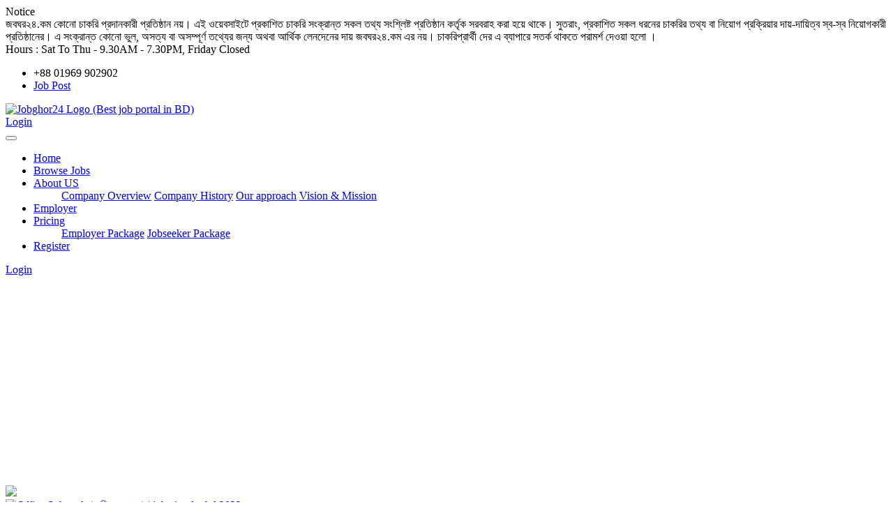

--- FILE ---
content_type: text/html; charset=UTF-8
request_url: https://jobghor24.com/job_details?id=12590
body_size: 11908
content:
<!DOCTYPE html>
<html lang="en">
	<head>
		<meta charset="utf-8">
		<meta name="viewport" content="width=device-width, initial-scale=1, shrink-to-fit=no">
		<meta name="keyword" content="BD government jobs circular, private jobs circular bd, job circular bd, government jobs circular bd 2026, government jobs circular bd 2026, recruitment, job apply at home, jobs post website bd, jobs news bd, govt job circular 2026">
		<meta name="classification" content="Private jobs, govt jobs circular bd, Software Jobs, CV resume, Bank jobs, Technical Jobs, Police job circular bd, government jobs circular bd 2026, government jobs circular bd 2026, Computer operator Jobs, সরকারি চাকরির খবর ২০২৬ সরকারি চাকরির নিয়োগ বিজ্ঞপ্ত">
		<meta name="description" content="BD Govt Job Circular 2026, BD Govt Jobs provides new Governments, Govt Job Circular 2026. BD Job Circular 2026, All Government Jobs circular in Bangladesh, Govt Job Circular BD, Private Jobs Circular 2026 BD">
		<meta property="og:locale" content="en_US">
		<meta property="og:type" content="website" />
        <title>Office Sohayok (অফিস সহায়ক) - Job Circular BD 2024 | BD govt job circular</title>
		<meta property="og:site_name" content="jobghor24.com">
		<meta property="og:title" content="Office Sohayok (অফিস সহায়ক) - Job Circular 2024" />
		<meta property="og:description" content="Taxes Zone-24, Dhaka (কর অঞ্চল-২৪, ঢাকা) - Job Circular 2024">
		
		<meta property="og:image" content="https://jobghor24.com/assets/images/jobghor_sharelink.png" />
		<meta property="og:url" content="https://jobghor24.com/job_details?id=12590" />
		<meta name="atdlayout" content="displaypage">
		<meta name="twitter:title" content="Office Sohayok (অফিস সহায়ক) - Job Circular 2024">
		<meta name="twitter:description" content="Taxes Zone-24, Dhaka (কর অঞ্চল-২৪, ঢাকা) - Job Circular 2024">
		<meta name="twitter:card" content="summary">
		<meta name="twitter:site" content="jobghor24.com">
		<meta name="twitter:image" content="https://jobghor24.com/assets/images/jobghor_sharelink.png">
		<!-- Favicon -->
        <link rel="apple-touch-icon" sizes="76x76" href="/apple-touch-icon.png">
        <link rel="icon" type="image/png" sizes="32x32" href="/favicon-32x32.png">
        <link rel="icon" type="image/png" sizes="16x16" href="/favicon-16x16.png">

		<script async src="https://pagead2.googlesyndication.com/pagead/js/adsbygoogle.js?client=ca-pub-9303673743841709" crossorigin="anonymous"></script>

        <!-- Google Analytics -->
        <script async src="https://www.googletagmanager.com/gtag/js?id=G-3BT766JXNW"></script>
        <script>
          window.dataLayer = window.dataLayer || [];
          function gtag(){dataLayer.push(arguments);}
          gtag('js', new Date());
          gtag('config', 'G-3BT766JXNW');
        </script>
        
        <script src="https://cdn.onesignal.com/sdks/OneSignalSDK.js" async=""></script>
        <script>
          window.OneSignal = window.OneSignal || [];
          OneSignal.push(function() {
            OneSignal.init({
              appId: "63633712-9818-4d5e-8cb8-2b5fd8f5d71c",
            });
          });
        </script>
        
		<!-- Bootstrap -->
		<link href="https://jobghor24.com/assets/vendor/bootstrap/css/bootstrap.min.css" rel="stylesheet">
		<!-- Template CSS Files  -->
		<link rel="stylesheet" href="https://jobghor24.com/assets/vendor/font-awesome/css/all.min.css">
		<link rel="stylesheet" href="https://jobghor24.com/assets/frontend/plugins/animate.min.css">
		<link rel="stylesheet" href="https://jobghor24.com/assets/frontend/css/owl.carousel.min.css">
		<link rel="stylesheet" href="https://jobghor24.com/assets/vendor/select2/css/select2.min.css">
		<link rel="stylesheet" href="https://jobghor24.com/assets/vendor/sweetalert/sweetalert-custom.css">
		<link rel="stylesheet" href="https://jobghor24.com/assets/vendor/bootstrap-datepicker/css/bootstrap-datepicker.standalone.css">
		<link rel="stylesheet" href="https://jobghor24.com/assets/frontend/plugins/magnific-popup/magnific-popup.css">
		<script src="https://jobghor24.com/assets/vendor/jquery/jquery.min.js"></script>
		
	    <!-- Web Application Manifest -->
	    <link rel="manifest" href="./manifest.json">
	    <!-- Chrome for Android theme color -->
	    <meta name="theme-color" content="#6e8fd4">
	    
	    <!-- Add to homescreen for Chrome on Android -->
	    <meta name="mobile-web-app-capable" content="yes">
	    <meta name="application-name" content="Jobghor24">
	    <link rel="icon" sizes="512x512" href="https://jobghor24.com/uploads/appIcons/icon-512x512.png">
	    
	    <!-- Add to homescreen for Safari on iOS -->
	    <meta name="apple-mobile-web-app-capable" content="yes">
	    <meta name="apple-mobile-web-app-status-bar-style" content="black">
	    <meta name="apple-mobile-web-app-title" content="Jobghor24">
	    <link rel="apple-touch-icon" href="https://jobghor24.com/uploads/appIcons/icon-512x512.png">

	    <script type="text/javascript">
	        // Initialize the service worker
	        if ('serviceWorker' in navigator) {
	            navigator.serviceWorker.register('/serviceworker.js', {
	                scope: '/'
	            }).then(function (registration) {
	                // Registration was successful
	            }, function (err) {
	                // registration failed :(
	                console.log('Service Worker registration failed: ', err);
	            });
	        }
	    </script>
		
		<!-- If user have enabled CSRF proctection this function will take care of the ajax requests and append custom header for CSRF -->
		<script type="text/javascript">
			var base_url = "https://jobghor24.com/";
			var csrfData = {"jobghor24_csrf_name":"b7eb3c0b9bdc7478b012817333468f21"};
			$(function($) {
				$.ajaxSetup({
					data: csrfData
				});
			});
		</script>
		<link rel="stylesheet" href="https://jobghor24.com/assets/frontend/css/jquery.fancybox.min.css">
<link rel="stylesheet" href="https://jobghor24.com/assets/frontend/css/job_details.css">
		<link rel="stylesheet" href="https://jobghor24.com/assets/frontend/css/style.css">
		<link rel="stylesheet" href="https://jobghor24.com/assets/frontend/css/responsive.css">
	</head>
	<body>
		<header class="main-header">
    <div class="top-p-set">
    	<div class="top-notice">
    		<div class="container">
    			<div class="scroll-left">
    				<div class="title">Notice</div>
    				<span>জবঘর২৪.কম  কোনো চাকরি প্রদানকারী প্রতিষ্ঠান নয়। এই ওয়েবসাইটে প্রকাশিত চাকরি সংক্রান্ত সকল তথ্য সংশ্লিষ্ট প্রতিষ্ঠান কর্তৃক সরবরাহ করা হয়ে থাকে। সুতরাং, প্রকাশিত সকল ধরনের চাকরির তথ্য বা নিয়োগ প্রক্রিয়ার দায়-দায়িত্ব স্ব-স্ব নিয়োগকারী প্রতিষ্ঠানের। এ সংক্রান্ত কোনো ভুল, অসত্য বা অসম্পূর্ণ তথ্যের জন্য অথবা আর্থিক লেনদেনের দায় জবঘর২৪.কম এর নয়। চাকরিপ্রার্থী দের এ ব্যাপারে সতর্ক থাকতে পরামর্শ দেওয়া হলো ।</span>
    			</div>
    		</div>
    	</div>
    	<div class="top-bar d-none d-md-block">
    		<div class="container">
    			<div class="row">
    				<div class="col-md-6 col-sm-12"><span>Hours : </span>  Sat To Thu - 9.30AM - 7.30PM, Friday Closed</div>
    				<div class="col-md-6 col-sm-12">
    					<ul class="list-unstyled list-inline">
    						<li class="list-inline-item"><i class="fas fa-phone-volume"></i> +88 01969 902902</li>
    					    						<li class="list-inline-item"><a href="mailto:info@jobghor24.com">
    							<i class="fas fa-bullseye"></i> Job Post
    						</a></li>
    					</ul>
    				</div>
    			</div>
    		</div>
    	</div>
	</div>
	<div class="stricky" id="strickyMenu">
		<div class="container">
			<nav id="nav" class="navbar navbar-expand-lg" role="navigation">
				<div class="container px-md-0">
					<a href="https://jobghor24.com/" class="navbar-brand">
						<img src="https://jobghor24.com/uploads/frontend/images/logo1.png" alt="Jobghor24 Logo (Best job portal in BD)">
					</a>
					<div class="mob-menu">
						<div class="user-panel">
													<a class="btn btn-2 rounded-pill" data-target="#login" data-toggle="modal" href="#"><i class="fas fa-sign-in-alt"></i> Login</a>
											</div>
					
						<button class="navbar-toggler" type="button" data-toggle="collapse" data-target="#mainNav" aria-controls="mainNav" aria-expanded="false" aria-label="Toggle navigation">
							<span class="navbar-toggler-icon fa fa-bars"></span>
						</button>
					</div>
					<div id="mainNav" class="navbar-collapse collapse">
						<ul class="nav navbar-nav ml-auto navbar-style3">
															<li class="nav-item">
									<a href="https://jobghor24.com/" class="nav-link" >Home  </a>
																	</li>
															<li class="nav-item">
									<a href="https://jobghor24.com/jobsearch" class="nav-link" >Browse Jobs  </a>
																	</li>
															<li class="nav-item dropdown">
									<a href="#" class="nav-link" >About US<span class="arrow"></span>  </a>
																		<ul class="dropdown-menu" role="menu">
																				<a class="dropdown-item"  href="https://jobghor24.com/company_overview">Company Overview</a>
																				<a class="dropdown-item"  href="https://jobghor24.com/company_history">Company History</a>
																				<a class="dropdown-item"  href="https://jobghor24.com/our_approach">Our approach</a>
																				<a class="dropdown-item"  href="https://jobghor24.com/vision_mission">Vision & Mission</a>
																			</ul>
																</li>
															<li class="nav-item">
									<a href="https://jobghor24.com/employers" class="nav-link" >Employer  </a>
																	</li>
															<li class="nav-item dropdown">
									<a href="#" class="nav-link" >Pricing<span class="arrow"></span>  </a>
																		<ul class="dropdown-menu" role="menu">
																				<a class="dropdown-item"  href="https://jobghor24.com/employer_package">Employer Package</a>
																				<a class="dropdown-item"  href="https://jobghor24.com/jobseeker_package">Jobseeker Package</a>
																			</ul>
																</li>
															<li class="nav-item">
									<a href="https://jobghor24.com/register" class="nav-link" >Register  </a>
																	</li>
													</ul>

						<div class="user-panel d-none d-lg-block">
													<a class="btn btn-2 rounded-pill" data-target="#login" data-toggle="modal" href="#"><i class="fas fa-sign-in-alt"></i> Login</a>
						</div>
					</div>
				</div>
			</nav>
		</div>
	</div>
</header>
		<div style="background-color: #fff; position: relative; z-index: 1;">
		    <div class="ajax-loader">
	<img src="assets/loading.gif">
</div>

<div class="main-banner">
    <div class="job-detail-header v1">
        <div class="container">
            <div class="row flex-middle-sm">
                <div class="col-md-12 col-lg-8">
                    <div class="flex-middle-sm">
                        <div class="employer-logo">
                            <a href="javascript:void(0)">
                                <img src="https://jobghor24.com/uploads/images/organization_logo/d3db9ae29708b19f278e84fb659539c4.png" class="attachment-thumbnail size-thumbnail wp-post-image" alt="Office Sohayok (অফিস সহায়ক) | job circular bd 2022" loading="lazy" width="100" height="100">
                            </a>
                        </div>
                        <div class="info-detail-job">
                            <div class="title-wrapper flex-middle-sm">
                                <h1 class="job-detail-title">Office Sohayok (অফিস সহায়ক) - Job Circular</h1> <span class="featured exd" data-toggle="tooltip" title="" data-original-title="featured"><i class="fas fa-times"></i></span>                            </div>
                            <div class="job-metas-detail">
                                <div class="category-job">
                                    <div class="job-category with-icon">
                                        <i class="fas fa-home"></i>
                                        <a href="https://jobghor24.com/org_profile?id=bXk4TzhBa294OG9lN2FWcFpWZ3ZWQT09">Taxes Zone-24, Dhaka (কর অঞ্চল-২৪, ঢাকা)</a>
                                    </div>
                                </div>
                                <div class="job-location">
                                    <i class="fas fa-map-marker-alt"></i>
                                    <span data-toggle="popover" data-placement="bottom" data-trigger="hover" data-content="Job Location.">Dhaka</span>
                                </div>
                                <div class="job-deadline with-icon" data-toggle="popover" data-placement="bottom" data-trigger="hover" data-content="Published Date."><i class="far fa-clock"></i> <span>09.May.2024</span></div>
                                <div class="job-salary with-icon" data-toggle="popover" data-placement="bottom" data-trigger="hover" data-content="Salary Details."><i class="fas fa-coins"></i> <span class="price-text">৳ 8,250 - ৳ 20,010  / Monthly</span></div>
                            </div>
                            <div class="job-metas-detail-bottom">
                                                            <span class="urgent">Urgent</span>
                                                            <span class="featured-job">Featured</span>
                                                        </div>
                        </div>
                    </div>
                </div>
                <div class="job-detail-buttons col-md-12 col-lg-4">
                    <div class="action">
                        <div class="deadline-time">Application ends: <strong>29.May.2024</strong></div>
                        <div class="toggle-btn">
							<input type="checkbox"  id="saveJob" value="12590">
							<label for="saveJob"><i class="far fa-heart"></i></label>
						</div>
                    </div>
                </div>
            </div>
        </div>
    </div>
</div>

<!-- Main Container Starts -->
<div class="container mt-5">
<form action="https://jobghor24.com/home/job_apply" id="applyForm" method="post" accept-charset="utf-8">
                                                                                                                    <input type="hidden" name="jobghor24_csrf_name" value="b7eb3c0b9bdc7478b012817333468f21" />
	<input type="hidden" name="circular_id" value="12590">
</form>  	<div class="row">
		<div class="col-lg-8 col-md-12 col-sm-12">
			<!-- Job Overview -->
			<div class="job-widget-area large wow fadeIn animated">
				<ul>
					<li class="job-categories">
						<i class="fas fa-layer-group"></i>
							<div class="content">
							<span class="title">Job Categories:</span>
							<span class="dark text-bold">Office Assistant</span>
						</div>
					</li>
					<li class="job-categories">
						<i class="fas fa-layer-group"></i>
							<div class="content">
							<span class="title">Salary Range:</span>
							<span class="text-danger text-bold">৳ 8,250 - ৳ 20,010</span>
						</div>
					</li>
														<li class="job-categories">
						<i class="fas fa-layer-group"></i>
							<div class="content">
							<span class="title">Job Vacancy:</span>
							<span class="text-danger">22</span>
						</div>
					</li>
									<li class="job-categories">
						<i class="fas fa-layer-group"></i>
							<div class="content">
							<span class="title">Job Location:</span>
							<span class="text-danger text-bold">Dhaka</span>
						</div>
					</li>
					<li class="job-categories">
						<i class="fas fa-layer-group"></i>
							<div class="content">
							<span class="title">Skills:</span>
							<span class="dark">General Education Skills</span>
						</div>
					</li>
				</ul>
			</div>
			<!-- Job Overview -->
			<!-- Job Overview -->
			<div class="tr-single-box">
				<div class="tr-single-header">
					<h4><i class="fas fa-info-circle"></i>Job Responsibility</h4>
				</div>
				<div class="tr-single-body">
									<a href="https://jobghor24.com/uploads/jobimages/125901715687481.jpg" class="job-image"><img src="https://jobghor24.com/uploads/jobimages/125901715687481.jpg" class="img-fluid" alt="BD govt and private job circular 2026 bangladesh"></a>
								</div>
			</div>

					<!-- Job Education -->
			<div class="tr-single-box">
				<div class="tr-single-header">
					<h4><i class="fas fa-graduation-cap"></i>Education</h4>
				</div>
				<div class="tr-single-body">
					<ul class="jb-detail-list">
											<li>SSC</li>
										</ul>
				</div>
			</div>
		
					
					<!-- Job Qualifications -->
			<div class="tr-single-box">
				<div class="tr-single-header">
					<h4><i class="fab fa-buffer"></i> Skills</h4>
				</div>
				<div class="tr-single-body">
					<ul class="jb-detail-list">
											<li>General Education Skills</li>
										</ul>
				</div>
			</div>
		
		
					<!-- Job Experiences -->
			<div class="tr-single-box">
				<div class="tr-single-header">
					<h4><i class="fab fa-buffer"></i> Experiences And Duration</h4>
				</div>
				<div class="tr-single-body">
					<ul class="jb-detail-list">
						<li>N/A</li>
										</ul>
				</div>
			</div>
		
		
		

					<!-- Job Compensation & Other Benefits -->
			<div class="tr-single-box">
				<div class="tr-single-header">
					<h4><i class="fab fa-buffer"></i> Job Source</h4>
				</div>
				<div class="tr-single-body">
					Official Website(09-05-2024)				</div>
			</div>
		
		<div class="mb-4 mt-5 text-center">
			<div class="tr-single-box" style="background: #f8fbff; border: 1px solid #d7d7d7;">
				<div class="tr-single-header mb-4">
					<h4 style="font-size: 21px; color: var(--thm-primary);">Apply Method</h4>
				</div>

					<p class="mt-3" style="display:block; margin-bottom: 0;"><span class="error">*</span> Applicant must enclose his/her <b style="color: #ff3e3e;">Photograph</b> with CV.</p>

				<div class="tr-single-body">
				    						<b class="mt-3" style="display: block;">Deadline: 29.May.2024</b>
					</div>	
			</div>
		</div>
					<!-- Job Compensation & Other Benefits -->
			<div class="tr-single-box mb-5">
				<div class="tr-single-header">
					<h4><i class="fas fa-tags fa-fw"></i> Tags</h4>
				</div>
				<div class="tr-single-body">
                <a href='https://jobghor24.com/jobsearch'  rel='tags'>Chakrir Khobor BD</a>, <a href='https://jobghor24.com/jobsearch?org_type=private-jobs'  rel='tags'>Private Jobs BD 2026</a>, <a href='https://jobghor24.com/jobsearch?org_type=public-company'  rel='tags'>Company Job Circular 2026</a>, <a href='https://jobghor24.com/jobsearch?category=computer-operator'  rel='tags'>Computer Operator Job Circular BD</a>				</div>
			</div>
				
		</div>
	
		<!-- Sidebar Start -->
		<div class="col-lg-4 col-md-12 col-sm-12">
			<!-- Job Overview -->
			<div class="tr-single-box">
				<div class="tr-single-header">
					<h4><i class="fa-solid fa-shop"></i> Company Overview</h4>
				</div>
				<div class="tr-single-body">
					<div class="job-employers-name">
						<div class="employers-thumb-caption">
							<div class="employers-thumb">
								<img src="https://jobghor24.com/uploads/images/organization_logo/d3db9ae29708b19f278e84fb659539c4.png" class="img-fluid" alt="Taxes Zone-24, Dhaka (কর অঞ্চল-২৪, ঢাকা) Job Circular">
							</div>
							<h4 class="employers-title"><a href="https://jobghor24.com/org_profile?id=bXk4TzhBa294OG9lN2FWcFpWZ3ZWQT09">Taxes Zone-24, Dhaka (কর অঞ্চল-২৪, ঢাকা)</a></h4>
							<span><i class="fas fa-map-marker-alt"></i> Temporary Office, 209/A-B Syed Nazrul Islam Sarani, Z Square (4th Floor), Old Paltan, Dhaka - 1000.</span>
						</div>
						<div class="employers-enfo">
							<ul>
															<li><i class="fas fa-globe"></i>https://www.taxeszone24dhaka.gov.bd</li>
															<li><i class="far fa-envelope"></i>info@taxeszone24dhaka.gov.bd</li>
							</ul>
						</div>
					</div>
					
					<div class="toggle-btn">
						<input type="checkbox" id="followSave"  value="1376">
						<label for="followSave" class="btn-block"> <i class="fas fa-user-plus"></i> Follow</label>
					</div>
					<button class="btn btn-main btn-2 btn-block" onclick="viewAllJobs('1376')" style="height: 30px; font-size: .85rem;"><i class="far fa-sticky-note"></i> See All Jobs</button>
				</div>
			</div>
			<div style="margin-top: 20px; margin-bottom: 20px; text-align: center;">
            <!-- job_details -->
            <ins class="adsbygoogle"
                 style="display:block"
                 data-ad-client="ca-pub-9303673743841709"
                 data-ad-slot="1834589488"
                 data-ad-format="auto"
                 data-full-width-responsive="true"></ins>
            <script>
                 (adsbygoogle = window.adsbygoogle || []).push({});
            </script>
            </div>
            
            <!-- Similar Jobs This -->
			<div class="tr-single-box">
				<div class="tr-single-header">
					<h4><i class="fas fa-briefcase"></i> Similar Jobs</h4>
				</div>
				<div class="tr-single-body">
					<div class="sidebar-list-job">
						<ul class="mt-4">
														<li>
								<div class="card-list-4 wow fadeIn animated hover-up">
									<div class="image">
										<a href="https://jobghor24.com/job_details?id=13055"><img src="https://jobghor24.com/uploads/images/organization_logo/9e415b5beb42fbe1c38db0293ffc1399.png" alt="Office Support Staff (অফিস সহায়ক) - BD Job Circular 2026"></a>
									</div>
									<div class="info-text">
										<h5 class="font-bold mb-0"><a href="https://jobghor24.com/job_details?id=13055">Office Support Staff (অফিস সহায়ক) - Job Circular BD</a></h5>
										<div class="mt-0">
											<span class="card-briefcase"><i class="fas fa-graduation-cap"></i> SSC</span>
											<span class="card-time"><i class="fa-regular fa-clock"></i> <span>26.Jan.2026</span></span>
										</div>
										<div class="mt-1">
											<div class="row">
												<div class="col-6"><h6 class="card-price">৳ 8250 - ৳ 20010</h6></div>
												<div class="col-6 text-end">
													<span class="card-briefcase location"><i class="fas fa-map-marker-alt"></i> Dhaka</span>
												</div>
											</div>
										</div>
									</div>
								</div>
							</li>
														<li>
								<div class="card-list-4 wow fadeIn animated hover-up">
									<div class="image">
										<a href="https://jobghor24.com/job_details?id=13041"><img src="https://jobghor24.com/uploads/images/organization_logo/514d92820be9589792b795f304602278.png" alt="Office Support Staff (অফিস সহায়ক) - BD Job Circular 2026"></a>
									</div>
									<div class="info-text">
										<h5 class="font-bold mb-0"><a href="https://jobghor24.com/job_details?id=13041">Office Support Staff (অফিস সহায়ক) - Job Circular BD</a></h5>
										<div class="mt-0">
											<span class="card-briefcase"><i class="fas fa-graduation-cap"></i> SSC</span>
											<span class="card-time"><i class="fa-regular fa-clock"></i> <span>06.Jan.2026</span></span>
										</div>
										<div class="mt-1">
											<div class="row">
												<div class="col-6"><h6 class="card-price">৳ 8250 - ৳ 20010</h6></div>
												<div class="col-6 text-end">
													<span class="card-briefcase location"><i class="fas fa-map-marker-alt"></i> Moulvibazar</span>
												</div>
											</div>
										</div>
									</div>
								</div>
							</li>
														<li>
								<div class="card-list-4 wow fadeIn animated hover-up">
									<div class="image">
										<a href="https://jobghor24.com/job_details?id=13028"><img src="https://jobghor24.com/uploads/images/organization_logo/fcaeab8f4a6d620598ac0bdb560666da.png" alt="Office Sohayok (MLSS) (অফিস সহায়ক (এমএলএসএস)) - BD Job Circular 2026"></a>
									</div>
									<div class="info-text">
										<h5 class="font-bold mb-0"><a href="https://jobghor24.com/job_details?id=13028">Office Sohayok (MLSS) (অফিস সহায়ক (এমএলএসএস)) - Job Circular BD</a></h5>
										<div class="mt-0">
											<span class="card-briefcase"><i class="fas fa-graduation-cap"></i> SSC</span>
											<span class="card-time"><i class="fa-regular fa-clock"></i> <span>15.Jan.2026</span></span>
										</div>
										<div class="mt-1">
											<div class="row">
												<div class="col-6"><h6 class="card-price">৳ 8250 - ৳ 20010</h6></div>
												<div class="col-6 text-end">
													<span class="card-briefcase location"><i class="fas fa-map-marker-alt"></i> Dhaka</span>
												</div>
											</div>
										</div>
									</div>
								</div>
							</li>
														<li>
								<div class="card-list-4 wow fadeIn animated hover-up">
									<div class="image">
										<a href="https://jobghor24.com/job_details?id=13059"><img src="https://jobghor24.com/uploads/app_image/org_logo.png" alt="Office Assistant (অফিস সহায়ক) - BD Job Circular 2026"></a>
									</div>
									<div class="info-text">
										<h5 class="font-bold mb-0"><a href="https://jobghor24.com/job_details?id=13059">Office Assistant (অফিস সহায়ক) - Job Circular BD</a></h5>
										<div class="mt-0">
											<span class="card-briefcase"><i class="fas fa-graduation-cap"></i> SSC</span>
											<span class="card-time"><i class="fa-regular fa-clock"></i> <span>29.Jan.2026</span></span>
										</div>
										<div class="mt-1">
											<div class="row">
												<div class="col-6"><h6 class="card-price">৳ 8250 - ৳ 20010</h6></div>
												<div class="col-6 text-end">
													<span class="card-briefcase location"><i class="fas fa-map-marker-alt"></i> Dhaka</span>
												</div>
											</div>
										</div>
									</div>
								</div>
							</li>
														<li>
								<div class="card-list-4 wow fadeIn animated hover-up">
									<div class="image">
										<a href="https://jobghor24.com/job_details?id=13058"><img src="https://jobghor24.com/uploads/app_image/org_logo.png" alt="Office Assistant Cum-Computer Typist (অফিস সহকারী কাম-কম্পিউটার মুদ্রাক্ষরিক) - BD Job Circular 2026"></a>
									</div>
									<div class="info-text">
										<h5 class="font-bold mb-0"><a href="https://jobghor24.com/job_details?id=13058">Office Assistant Cum-Computer Typist (অফিস সহকারী কাম-কম্পিউটার মুদ্রাক্ষরিক) - Job Circular BD</a></h5>
										<div class="mt-0">
											<span class="card-briefcase"><i class="fas fa-graduation-cap"></i> Honors</span>
											<span class="card-time"><i class="fa-regular fa-clock"></i> <span>29.Jan.2026</span></span>
										</div>
										<div class="mt-1">
											<div class="row">
												<div class="col-6"><h6 class="card-price">৳ 9300 - ৳ 22490</h6></div>
												<div class="col-6 text-end">
													<span class="card-briefcase location"><i class="fas fa-map-marker-alt"></i> Dhaka</span>
												</div>
											</div>
										</div>
									</div>
								</div>
							</li>
													</ul>
					</div>
				</div>
			</div>
			
			<!-- Share This -->
			<div class="tr-single-box mb-5">
				<div class="tr-single-header">
					<h4><i class="fa-solid fa-share-from-square"></i> Share this Job</h4>
				</div>
				
				<div class="tr-single-body">
					<ul class="extra-service half">
						<li>
							<div class="icon-box-icon-block">
								<a href="http://www.facebook.com/sharer.php?u=https://jobghor24.com/job_details?id=12590" target="_blank" rel="noopener">
									<div class="icon-box-round">
										<i class="fab fa-facebook"></i>
									</div>
									<div class="icon-box-text">Facebook</div>
								</a>
							</div>
						</li>
						
						<li>
							<div class="icon-box-icon-block">
								<a href="https://plus.google.com/share?url=https://jobghor24.com/job_details?id=12590" target="_blank" rel="noopener">
									<div class="icon-box-round">
										<i class="fab fa-google-plus-g"></i>
									</div>
									<div class="icon-box-text">Google plus</div>
								</a>
							</div>
						</li>
						
						<li>
							<div class="icon-box-icon-block">
								<a href="http://twitter.com/intent/tweet?text=Looking+for+Job+Interviews?+Join+Jobghor24.com+now.+Click+here+to+Sign+Up+https://jobghor24.com/job_details?id=12590" target="_blank" rel="noopener">
									<div class="icon-box-round">
										<i class="fab fa-twitter"></i>
									</div>
									<div class="icon-box-text">Twitter</div>
								</a>
							</div>
						</li>
						
						<li>
							<div class="icon-box-icon-block">
								<a href="http://www.linkedin.com/shareArticle?mini=true&url=https://jobghor24.com/job_details?id=12590" target="_blank" rel="noopener">
									<div class="icon-box-round">
										<i class="fab fa-linkedin-in"></i>
									</div>
									<div class="icon-box-text">LinkedIn</div>
								</a>
							</div>
						</li>
						
						<li>
							<div class="icon-box-icon-block">
								<a href="https://www.instagram.com/sharer.php?u=https://jobghor24.com/job_details?id=12590" target="_blank" rel="noopener">
									<div class="icon-box-round">
										<i class="fab fa-instagram"></i>
									</div>
									<div class="icon-box-text">Instagram</div>
								</a>
							</div>
						</li>
						
						<li>
							<div class="icon-box-icon-block">
								<a href="whatsapp://send?text=https://jobghor24.com/job_details?id=12590" target="_blank" rel="noopener">
									<div class="icon-box-round">
										<i class="fab fa-whatsapp"></i>
									</div>
									<div class="icon-box-text">Whatsapp</div>
								</a>
							</div>
						</li>
					</ul>
				</div>
				
			</div>
		</div>
	</div>
</div>

<!-- job Popup -->
<div class="zoom-anim-dialog modal-block modal-block-lg mfp-hide" id="jobPopup">
	<div class="modal-content">
		<div class="modal-header">
			<h5 class="modal-title" id="exampleModalLabel"><i class="fas fa-list-ol"></i> All Jobs Lis</h5>
			<button type="button" class="close modal-dismiss" data-dismiss="modal" aria-label="Close">
				<span aria-hidden="true">&times;</span>
			</button>
		</div>
		<div class="modal-body">
			<div id="contentDetails"></div>
		</div>
		<div class="modal-footer">
			<button class="btn btn-main btn-1 modal-dismiss">Close</button>
		</div>
	</div>
</div>
	    
	    


		</div>
		<footer class="main-footer" style="overflow: hidden;">
    <div class="footer-area">
        <div class="container px-md-0">
            <div class="row">
                <div class="col-lg-4 col-md-4 col-sm-12">
                    <div class="footer-logo">
                        <img src="https://jobghor24.com/uploads/frontend/images/logo1.png" alt="Logo">
                    </div>
                    <p class="footer-dec">We are committed to providing time-saving and cost-effective services. At now,you completely worry-free, job requisition at your fingertips.</p>
                    <div class="connect-with-us-head margin-top-15">Follow us</div>
                    <ul class="social">
                        <li><a href="https://www.facebook.com/jobghor24" target="_blank"><i class="fab fa-facebook-f"></i></a></li>
                        <li><a href="https://twitter.com/JobGhorBD" target="_blank"><i class="fab fa-twitter"></i></a></li>
                        <li><a href="https://www.youtube.com/channel/UCEJXcI-sccaQmNvZjQHzXng" target="_blank"><i class="fab fa-youtube"></i></a></li>
                        <li><a href="https://google.com" target="_blank"><i class="fab fa-google-plus-g"></i></a></li>
                        <li><a href="https://www.linkedin.com/in/job-ghor-62a5a11bb/" target="_blank"><i class="fab fa-linkedin-in"></i></a></li>
                        <li><a href="https://www.instagram.com/jobghor24" target="_blank"><i class="fab fa-instagram"></i></a></li>
                    </ul>
                </div>
                <div class="col-lg-4 col-md-4 col-sm-12">
                    <h4>Address</h4>
                    <ul class="list-unstyled address-list">
                        <li class="clearfix address">
                            <i class="fas fa-directions"></i> <div style="margin-left: 47px;"><b>Corporate Office :</b><br>B.P.G.D School Super Market, Shop No#07,<br>Fultala-9210, Khulna.<br />
<b>Dhaka office(Sales) :</b><br>69/K, K.K Bhaban(9th floor), Green Road, Panthapath, Dhaka-1205.<br />
<b>Khulna office(Service) :</b><br>Ishraque Plaza(4th floor), Majid Sawrani,<br>Shibbari, Khulna.</div>
                        </li>
                        <li class="clearfix">
                            <i class="fas fa-phone"></i> +88 01969 902902                        </li>
                        <li class="clearfix">
                            <i class="fas fa-envelope"></i> <a href="mailto:info@jobghor24.com">info@jobghor24.com</a>
                        </li>
                    </ul>
                </div>
                <style type="text/css">
                    .quick-links li {
                        width: 100%;
                    }
                </style>
                <div class="col-lg-2 col-md-2 col-sm-12">
                    <h4>Quick Links</h4>
                    <ul class="list-unstyled quick-links">
                        <li><a href="https://jobghor24.com/register"><i class="fa fa-angle-right"></i> Create Account</a></li>
                        <li><a href="https://jobghor24.com/pricing"><i class="fa fa-angle-right"></i> Package Pricing</a></li>
                        <li><a href="https://jobghor24.com/terms_and_conditions"><i class="fa fa-angle-right"></i> Terms & Conditions</a></li>
                        <li><a href="https://jobghor24.com/privacy_policy"><i class="fa fa-angle-right"></i> Privacy Policy</a></li>
                        <li><a href="https://jobghor24.com/refund_policy"><i class="fa fa-angle-right"></i> Refund Policy</a></li>
                        <li><a href="https://jobghor24.com/become_an_affiliate"><i class="fa fa-angle-right"></i> Become An Affiliate</a></li>
                        <li><a href="https://jobghor24.com/faq"><i class="fa fa-angle-right"></i> FAQ</a></li>
                    </ul>
                </div>
                <div class="col-lg-2 col-md-2 col-sm-12">
                    <h4>About us</h4>
                    <ul class="list-unstyled quick-links">
                                                <li><a href="https://jobghor24.com/company_overview"><i class="fa fa-angle-right"></i> Company Overview</a></li>
                                                <li><a href="https://jobghor24.com/company_history"><i class="fa fa-angle-right"></i> Company History</a></li>
                                                <li><a href="https://jobghor24.com/our_approach"><i class="fa fa-angle-right"></i> Our approach</a></li>
                                                <li><a href="https://jobghor24.com/vision_mission"><i class="fa fa-angle-right"></i> Vision & Mission</a></li>
                                                <li><a href="https://jobghor24.com/contact"><i class="fa fa-angle-right"></i> Contact Us</a></li>
                    </ul>
                </div>
            </div>
        </div>
    </div>
 
    <div class="footer-member">
        <div class="container px-md-0 clearfix d-flex">
			<div class="ml-auto p-2">
				<div>We Are The Member Of <span><img class="img-fluid" src="https://jobghor24.com/assets/images/member.png" alt=""></span></div>
			</div>
        </div>
    </div>
    
    <div class="copyright">
        <div class="container px-md-0 clearfix d-flex">
			<div class="p-2">Copyright © 2025 <span>Jobghor24</span>. All Rights Reserved.</div>
			<div class="ml-auto p-2">
				<div class="payment">Secure online payment<span><img src="https://jobghor24.com/assets/images/payment.png" alt=""></span></div>
			</div>
        </div>
    </div>
    <!-- Copyright Ends -->
</footer>
<!-- Footer Ends -->

<!-- LogIn Modal -->
<div class="modal fade" id="login" tabindex="-1" role="dialog" aria-labelledby="loginmodal" aria-hidden="true">
    <div class="modal-dialog login-pop-form" role="document">
        <div class="modal-content" id="loginmodal">
            <div class="modal-header">
                <h4 class="modal-title" id="exampleModalLabel">LogIn</h4>
                <button type="button" class="close" data-dismiss="modal" aria-label="Close">
                    <span aria-hidden="true">&times;</span>
                </button>
            </div>
            <div class="modal-body">
                <div class="welcome-text">
                    <h4>Welcome Back!</h4>
                </div>
                <div class="login-form">
                    <div class="alert alert-danger" id="loginStatus" style="display: none;"></div> 
                    <form action="https://jobghor24.com/authentication/ajax" class="login-frm" method="post" accept-charset="utf-8">
<input type="hidden" name="jobghor24_csrf_name" value="b7eb3c0b9bdc7478b012817333468f21" />       
                        <div class="form-group">
                            <div class="input-group input-group-icon">
                                <span class="input-group-addon">
                                    <span class="icon">
                                        <i class="far fa-user-circle"></i>
                                    </span>
                                </span>
                                <input type="text" class="form-control" name="email" value="" autocomplete="off" placeholder="Username / Mobile">
                            </div>
                            <span class="error"></span>
                        </div>
                        <div class="form-group">
                            <div class="input-group input-group-icon">
                                <span class="input-group-addon">
                                    <span class="icon">
                                        <i class="fas fa-lock"></i>
                                    </span>
                                </span>
                                <input type="password" class="form-control" name="password" value="" autocomplete="off" placeholder="Password">
                            </div>
                            <span class="error"></span>
                        </div>
                        <div class="checkbox-replace ml-1">
                            <label class="i-checks"><input type="checkbox" name="remember" id="remember"><i></i> Remember Me</label>
                        </div>
                        <div class="form-group">
                            <button type="submit" class="btn btn-1 btn-block" data-loading-text="<i class='fas fa-spinner fa-spin'></i> Processing">Login <i class="fas fa-sign-in-alt"></i></button>
                        </div>
                    </form>
                </div>
                <div class="devide-wrap"><span>Or LogIn</span></div>
                <div class="social-login">
                    <ul style="list-style: none; padding: 0;">
                        <li><a href="#" class="btn btn-2 connect-fb"><i class="fab fa-facebook"></i> Facebook</a></li>
                        <li><a href="#" class="btn btn-2 connect-gplus"><i class="fab fa-google"></i> Google</a></li>
                    </ul>
                </div>
            </div>
            <div class="modal-footer justify-content-between">
                <div><i class="far fa-user"></i> Haven't An Account?<a href="https://jobghor24.com/home/register"> Register</a></div>
                <div><a href="https://jobghor24.com/authentication/forgot"><i class="ti-help"></i>Forget Password</a></div>
            </div>
        </div>
    </div>
</div>
<!-- End Modal -->

	<div class="jobghor24_toolbar">
		<div class="inner" >
			<a class="toolbox-icons" target="_blank" href="https://www.youtube.com/@jobghor24/videos?sub_confirmation=1" aria-label="Support Center">
				<i class="fab fa-youtube" style="color : #ed1b25"></i>
				<div class="toolbox-tooltip">Video tutorial</div> 
			</a>
			<a class="toolbox-icons" target="_blank" href="tel: +8801969902902" aria-label="Support Center">
				<i class="fas fa-phone" style="color : #7c67e0"></i>
				<div class="toolbox-tooltip">Customer support</div> 
			</a>
			<a class="toolbox-icons" href="https://www.facebook.com/jobghor24" target="_blank" aria-label="Contact Us">
				<i class="fab fa-facebook-messenger" style="color : #0B75FA"></i>
				<div class="toolbox-tooltip" >Live chat with us</div>
			</a>
		</div>
	</div>


<a href="#" class="back-to-top"><i class="far fa-arrow-alt-circle-up"></i></a>
<!-- JS Files -->
<script src="https://jobghor24.com/assets/frontend/js/popper.min.js"></script>
<script src="https://jobghor24.com/assets/frontend/js/bootstrap.min.js"></script>
<script src="https://jobghor24.com/assets/frontend/js/owl.carousel.min.js"></script>
<script src="https://jobghor24.com/assets/frontend/plugins/shuffle/jquery.shuffle.modernizr.min.js"></script>
<script src="https://jobghor24.com/assets/vendor/select2/js/select2.full.min.js"></script>
<script src="https://jobghor24.com/assets/vendor/bootstrap-datepicker/js/bootstrap-datepicker.min.js"></script>
<script src="https://jobghor24.com/assets/vendor/sweetalert/sweetalert.min.js"></script>
<script src="https://jobghor24.com/assets/frontend/plugins/magnific-popup/jquery.magnific-popup.min.js"></script>

<script type="text/javascript" src="https://jobghor24.com/assets/frontend/plugins/jquery.fancybox.js"></script>
<script type="text/javascript" src="https://jobghor24.com/assets/frontend/js/job_details.js"></script>
<script src="https://jobghor24.com/assets/frontend/js/custom.js"></script>
<script src="https://jobghor24.com/assets/frontend/js/jquery.iframetracker.min.js"></script>
<script>
	jQuery(document).ready(function($){
		$('.adsbygoogle iframe').iframeTracker({
			blurCallback: function(event){
            	$.ajax({
            		url: "https://jobghor24.com/home/adsClicktrack",
            		success: function (data) {
            		    
            		}
            	});	
			}
		});
	});
</script>

<style>
	</body>
</html>

--- FILE ---
content_type: text/html; charset=utf-8
request_url: https://www.google.com/recaptcha/api2/aframe
body_size: 267
content:
<!DOCTYPE HTML><html><head><meta http-equiv="content-type" content="text/html; charset=UTF-8"></head><body><script nonce="v8uUeHU4eWB2LVPDdcm2Tg">/** Anti-fraud and anti-abuse applications only. See google.com/recaptcha */ try{var clients={'sodar':'https://pagead2.googlesyndication.com/pagead/sodar?'};window.addEventListener("message",function(a){try{if(a.source===window.parent){var b=JSON.parse(a.data);var c=clients[b['id']];if(c){var d=document.createElement('img');d.src=c+b['params']+'&rc='+(localStorage.getItem("rc::a")?sessionStorage.getItem("rc::b"):"");window.document.body.appendChild(d);sessionStorage.setItem("rc::e",parseInt(sessionStorage.getItem("rc::e")||0)+1);localStorage.setItem("rc::h",'1770119926835');}}}catch(b){}});window.parent.postMessage("_grecaptcha_ready", "*");}catch(b){}</script></body></html>